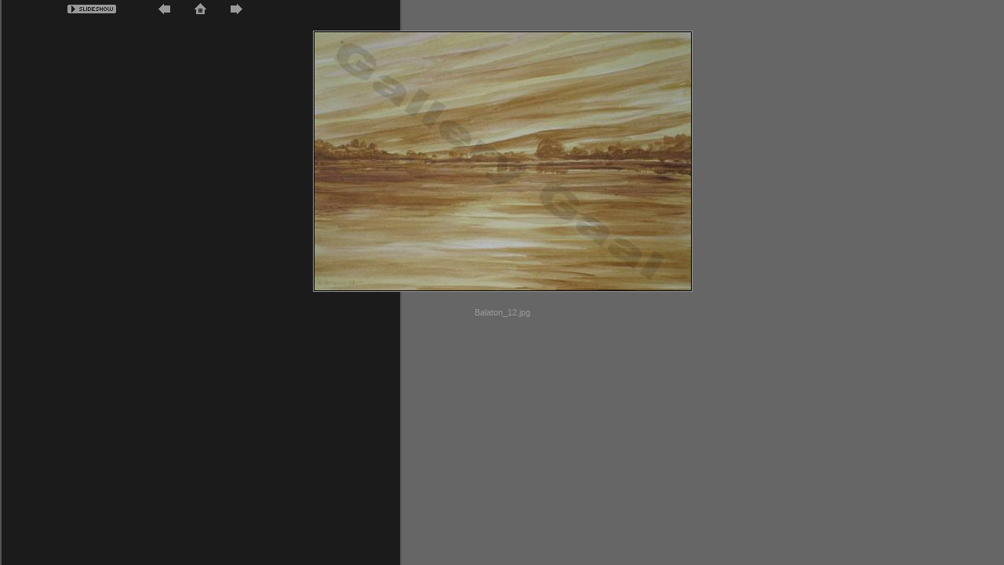

--- FILE ---
content_type: text/html
request_url: https://gallery-gaal.com/Albums/Album6/Balaton_12.htm
body_size: 1212
content:
<!-- saved from url=(0013)about:internet -->
<!DOCTYPE html PUBLIC "-//W3C//DTD XHTML 1.0 Transitional//EN" "http://www.w3.org/TR/xhtml1/DTD/xhtml1-transitional.dtd"><html xmlns="http://www.w3.org/1999/xhtml"><head><title>Web Gallery Wizard - </title><meta name="DESCRIPTION" content="Web page generated with Web Gallery Wizard PRO 1.5.3113.1"></meta><meta name="KEYWORDS" content="Web gallery, web album, photo gallery, photo album, online album, online gallery, online photos, web generator, album generator, gallery generator, share photos, share photo" /><meta name="ROBOTS" content="ALL" /><meta name="WGW-EFFECTS" content="ON" /><meta http-equiv="imagetoolbar" content="no" /><meta http-equiv="Content-Type" content="text/html; charset=utf-8" /><meta http-equiv="Page-Exit" content="progid:DXImageTransform.Microsoft.Fade(Duration=1)" /><script language="javascript" src="../../Site/script.js" type="text/javascript"></script><link rel="stylesheet" type="text/css" href="../../Site/ssIEx.css" title="IEx" /><script language="javascript" src="../../Site/ThemeScript.js" type="text/javascript"></script></head><body bgcolor="#666666" text="#999999" link="#CCCCCC" vlink="#CCCCCC" alink="#FFFFFF" leftmargin="0" topmargin="0" marginwidth="0" marginheight="0" class="WGW-3000-body" onload="MM_preloadImages('../../Site/images/WGW_Home_f2.gif','../../Site/images/WGW_Next_f2.gif','../../Site/images/WGW_Prev_f2.gif','../../Site/images/WGW_Enlarge_f2.gif');CheckSlideShow();"><table border="0" cellpadding="0" cellspacing="0" class="WGW-3000-table"><tr align="right"><td class="WGW-3100-td"><table width="100%" border="0" cellpadding="0" cellspacing="0" class="WGW-3110-table"><tr><td class="WGW-3111-td"><p class="WGW-3111-p"><img src="../../Site/images/WGW_SlidePlay.gif" name="SlideShowPlay" width="62" height="19" border="0" id="SlideShowPlay" align="absmiddle" class="GekHidden" onclick="SlideShow()" onmouseout="SlideShowMouseOut()" onmouseover="SlideShowMouseOver()" /></p></td><td class="WGW-3112-tdNav"><img src="../../Site/images/WGW-Prev-Border.gif" /><img name="WGW_Prev" src="../../Site/images/WGW_Prev.gif" border="0" onMouseOver="this.style.cursor='hand';MM_swapImage('WGW_Prev','','../../Site/images/WGW_Prev_f2.gif',1)" onMouseOut="this.style.cursor='default';MM_swapImgRestore()" alt="" onClick="NavigateImage(-1)" /><a href="../../index.htm" target="_parent" onMouseOver="MM_swapImage('WGW_Home','','../../Site/images/WGW_Home_f2.gif',1)" onMouseOut="MM_swapImgRestore()"><img name="WGW_Home" src="../../Site/images/WGW_Home.gif" alt="" border="0" /></a><img name="WGW_Next" src="../../Site/images/WGW_Next.gif" border="0" onMouseOver="this.style.cursor='hand';MM_swapImage('WGW_Next','','../../Site/images/WGW_Next_f2.gif',1)" onMouseOut="this.style.cursor='default';MM_swapImgRestore()" alt="" onClick="NavigateImage(1)" /><img src="../../Site/images/WGW-Next-Border.gif" /></td><td class="WGW-3113-td" /><p class="WGW-3113-p"> </p></tr></table></td></tr><tr><td class="WGW-3200-tdExt"><table border="0" align="center" cellpadding="0" cellspacing="0" class="WGW-3200-tableMid"><tr><td class="WGW-3210-tdInt"><img id="MainImage" border="0" class="WGW-3210-img" src="Large/Balaton_12.jpg"></img></td></tr></table></td></tr><tr><td class="WGW-3300-td"><p class="WGW-3300-p">Balaton_12.jpg</p></td></tr></table></body></html>

--- FILE ---
content_type: text/css
request_url: https://gallery-gaal.com/Site/ssIEx.css
body_size: 1544
content:
.WGW-0000-body {
	background-color: #1B1B1B;
}
.WGW-0000-table {
	height: 100%;
	width: 100%;
}
.WGW-0100-td 
{
	height: 10px;
}
.WGW-0200-td {
	height: 40%;
	width: 771px;
}
.WGW-0200-pGecko {
	display:none;
	font-size: 11px;
	color: #666666;
	font-family: Verdana, Arial, Helvetica, sans-serif;
	margin-top: 20px;
	margin-right: 0px;
	margin-bottom: 20px;
	margin-left: 0px;
	text-align: center;
}
.WGW-0200-pOld {
	display:none;
	font-size: 11px;
	color: #CCCCCC;
	font-family: Verdana, Arial, Helvetica, sans-serif;
	margin-top: 20px;
	margin-right: 0px;
	margin-bottom: 20px;
	margin-left: 0px;
	text-align: center;
}
.WGW-0300-td {
}
.WGW-0400-td {
	width: 50%;
	height: 529px;
	background-repeat: repeat-x;
}
.WGW-0500-td {
	margin: 0px;
	padding: 0px;
	height: 529px;
	width: 771px;
}
.WGW-0500-table {
	font-family: Verdana, Arial, Helvetica, sans-serif;
	font-size: 10px;
	height: 529px;
	width: 771px;
	SCROLLBAR-FACE-COLOR: #545454;
	SCROLLBAR-HIGHLIGHT-COLOR: #1B1B1B;
	SCROLLBAR-SHADOW-COLOR: #1B1B1B;
	SCROLLBAR-3DLIGHT-COLOR: #1B1B1B;
	SCROLLBAR-ARROW-COLOR: #1B1B1B;
	SCROLLBAR-TRACK-COLOR: #1B1B1B;
	SCROLLBAR-DARKSHADOW-COLOR: #1B1B1B;
	background-image: url(images/WGW-0500-table.gif);
	background-repeat: no-repeat;


}
.WGW-0510-td {
	height: 62px;
	width: 512px;
}
.WGW-0510-p {
	display: none;
}
.WGW-0510-div {
}
.WGW-0520-td {
	height: 62px;
	width: 259px;
}
.WGW-0520-p {
	font-family: Verdana, Arial, Helvetica, sans-serif;
	font-size: 13px;
	font-weight: bold;
	text-align: center;
	vertical-align: middle;
}
.WGW-0520-p a:link {
	text-decoration: none;
	color: #CCCCCC;

}
.WGW-0520-p a:visited {
	text-decoration: none;
	color: #CCCCCC;

}
.WGW-0520-p a:hover {
	text-decoration: underline;
	color: #FFFFFF;
}
.WGW-0530-td {
	height: 26px;
	width: 512px;
}
.WGW-0540-td {
	height: 26px;
	width: 259px;
}
.WGW-0550-td {
	width: 512px;
	height: 411px;


}
.WGW-0550-p {
	display: none;
	font-family: Verdana, Arial, Helvetica, sans-serif;
	font-size: 11px;
	text-align: right;
	margin-top: 24px;
	color: #CCCCCC;
	margin-right: 10px;
}
.WGW-0550-div {
}
.WGW-0560-td {
	height: 411px;
	width: 259px;
}
.WGW-0560-div {
	height: 411px;
	width: 259;
}
.WGW-0560-pTop {
	font-size: 1px;
	margin: 1px 0px;
	padding: 6px;
}
.WGW-0560-pMid {
}

.WGW-0560-pBottom {
	font-size: 1px;
	margin: 1px 0px;
	padding: 0px;
}
.WGW-0570-td {
	height: 30px;
	width: 771px;
}
.WGW-0570-p {
	display: none;
}
.WGW-0570-div {
}
.WGW-0600-td {
	width: 50%;
	height: 529px;
	background-repeat: repeat-x;
}
.WGW-0700-td {
	height: auto;
	width: auto;

}
.WGW-0800-td {
	width: 771px;
	height: 40%;
}
.WGW-0800-p {
	font-family: Verdana, Arial, Helvetica, sans-serif;
	font-size: 11px;
	color: #666666;
	text-align: center;
	vertical-align: top;
	padding: 0px;
	margin-top: 20px;
	margin-left: 0px;
	margin-right: 0px;
	margin-bottom: 20px;
}
.WGW-0800-p a:link {
	color: #666666;
	text-decoration: none;
}
.WGW-0800-p a:visited {
	color: #666666;
	text-decoration: none;
}
.WGW-0800-p a:hover {
	color: #999999;
	text-decoration: underline;
}
.WGW-0900-td {
	height: auto;
	width: auto;

}
.WGW-1500-td {
	margin: 0px;
	padding: 0px;
	height: 529px;
	width: 771px;
}
.WGW-1500-table {
	font-family: Verdana, Arial, Helvetica, sans-serif;
	font-size: 10px;
	height: 529px;
	width: 771px;
}
.WGW-1520-td {
	height: 62px;
	width: 259px;
}
.WGW-1530-td {
	height: 26px;
	width: 512px;
}
.WGW-1540-td {
	height: 26px;
	width: 259px;
}
.WGW-1550-td {
	height: 411px;
	width: 512px;
	font-family: Verdana, Arial, Helvetica, sans-serif;
	font-size: 11px;
	text-align: center;
	color: #999999;
}
.WGW-1550-iframe {
	height: 411px;
	width: 512px;
}
.WGW-1560-td {
	width: 259px;
	margin: 0px;
	padding: 0px;
}
.WGW-1560-div {
	height: 411px;
	width: 259px;
}
.WGW-1560-pTop {

	font-size: 14px;
	margin: 0px;
	padding: 0px;
}
.WGW-1560-pMid {
	font-family: Verdana, Arial, Helvetica, sans-serif;
	font-size: 11px;
	color: #999999;
	margin-right: 6px;
	margin-left: 7px;
	margin-top: 2px;
	margin-bottom: 0px;
	padding-bottom: 6px;
}
.WGW-1560-pFilm {
	margin: 0px 0px 0px 5px;
	padding: 0px;
}
.WGW-1560-pFilm a:link {
	border: 2px solid #5694C4;
}
.WGW-1560-pFilm a:visited {
	border: 2px solid #B9BA77;
}
.WGW-1560-pFilm a:active { 
	border: 2px solid #005FA9;
}
.WGW-1560-pFilm a:hover {
	border: 2px solid #005FA9;
	text-decoration: none;
}
.WGW-1560-img {
	filter: Alpha(Opacity=50, FinishOpacity=50, Style=1, StartX=0, StartY=0, FinishX=0, FinishY=0);
	clip: rect( );
	padding: 0px;
	width: 67px;
	height: 50px;
	margin: 4px 0px 5px 3px;
}
.WGW-1560-pFoot {
	font-family: Verdana, Arial, Helvetica, sans-serif;
	font-size: 11px;
	color: #666666;
	margin-right: 6px;
	margin-left: 7px;
	margin-top: 18px;
	margin-bottom: 6px;
}
.WGW-1560-pFoot a:link {
	color: #999999;
	background-image: url(images/WGW-1560-pFoot.gif);
	background-repeat: no-repeat;
	padding: 2px 0px 0px 21px;
	text-decoration: none;
}
.WGW-1560-pFoot a:visited {
	color: #999999;
	background-image: url(images/WGW-1560-pFoot.gif);
	background-repeat: no-repeat;
	padding: 2px 0px 0px 21px;
	text-decoration: none;
}
.WGW-1560-pFoot a:hover {
	color: #FFFFFF;
	background-image: url(images/WGW-1560-pFootHover.gif);
	background-repeat: no-repeat;
	padding: 2px 0px 0px 21px;
	text-decoration: underline;
}
.WGW-1560-pFoot a:active {
}
.WGW-1560-pBottom {
	font-size: 14px;
	margin: 0px 0px 10px;
	padding: 0px;
}
.WGW-3000-body {
	margin: 0px;
	padding: 0px;
	height: 100%;
	width: 100%;
	SCROLLBAR-FACE-COLOR: #545454;
	SCROLLBAR-HIGHLIGHT-COLOR: #1B1B1B;
	SCROLLBAR-SHADOW-COLOR: #1B1B1B;
	SCROLLBAR-3DLIGHT-COLOR: #1B1B1B;
	SCROLLBAR-ARROW-COLOR: #1B1B1B;
	SCROLLBAR-TRACK-COLOR: #1B1B1B;
	SCROLLBAR-DARKSHADOW-COLOR: #1B1B1B;
	background-repeat: repeat-y;
	overflow: auto;
	background-attachment: fixed;
	background-image: url(images/WGW-1550-td.gif);

}
.WGW-3000-table {
	margin: 0px;
	padding: 0px;
	height: 392px;
	width: 100%;

}
.WGW-3100-td {
}
.WGW-3110-table {
}
.WGW-3111-td {
	width: 148px;
	height: 19px;
}
.WGW-3111-p {
	margin-bottom: 0px;
	padding-top: 0px;
	padding-bottom: 0px;
	height: 15px;
	text-align: right;
	font-family: Verdana, Arial, Helvetica, sans-serif;
	font-size: 10px;
	margin-top: 0px;


}
.WGW-3112-tdNav {
	height: 19px;
	width: 215px;
	text-align: center;
	background-position: center;
}
.WGW-3112-p {
	margin-top: 0px;
	margin-bottom: 0px;
	padding-top: 0px;
	padding-bottom: 0px;
	height: 15px;
}
.WGW-3113-td {
	height: 19px;
}
.WGW-3113-p {
	margin-top: 0px;
	margin-bottom: 0px;
	padding-top: 0px;
	padding-bottom: 0px;
	height: 15px;
	text-align: left;
	font-family: Verdana, Arial, Helvetica, sans-serif;
	font-size: 10px;
}
.WGW-3200-tdExt {
	padding-top: 0px;
	padding-right: 0px;
	padding-bottom: 0px;
	padding-left: 2px;
	height: 373px;
}
.WGW-3200-tableMid {
	border: 1px solid #999999;
}
.WGW-3210-tdInt {
	border: 1px solid #000000;
}
.WGW-3210-img {
}
.WGW-3300-td {
	text-align: center;
}
.WGW-3300-p {
	font-family: Verdana, Arial, Helvetica, sans-serif;
	font-size: 11px;
	color: #999999;
	height: 19px;
	margin-right: 12px;
	margin-top: 0px;
	margin-left: 12px;
	margin-bottom: 0px;
	padding-top: 0px;
	padding-right: 0px;
	padding-bottom: 0px;
	padding-left: 0px;
}







.thumb0 {
	clear: both;
	padding: 0px 4px 0px 10px;
	margin: 0px;
}
.thumb0 a:link{
	color: #999999;
	text-decoration: none;
}
.thumb0 a:visited{
	color: #999999;
	text-decoration: none;
}
.thumb0 a:hover{
	text-decoration: underline;
	color: #CCCCCC;
}
.thumb0 p{
	margin-top: 2px;
	margin-bottom: 2px;
	padding-bottom: 6px;
	padding-top: 2px;
	font-size: 11px;
	margin-right: 6px;
}
.thumb0 img{
	margin-bottom: 4px;
	margin-right: 4px;
	border: 2px solid #CCCCCC;
	vertical-align: top;
	margin-top: 2px;
	float: left;
}
.RNalpha {
	filter: Alpha(Opacity=100, FinishOpacity=20, Style=1, StartX=0, StartY=0, FinishX=0, FinishY=100);
	clip: rect( );
}
.thumb1{
	padding: 0px 4px 0px 2px;
}
.thumb1 a:link{
	color: #CCCCCC;
	text-decoration: none;
}
.thumb1 a:visited{
	color: #CCCCCC;
	text-decoration: none;
}
.thumb1 a:hover{
	text-decoration: underline;
	color: #FFFFFF;
}
.thumb1 img{
	margin-bottom: 4px;
	margin-right: 3px;
	border: 2px solid #CCCCCC;
	vertical-align: top;
	margin-top: 2px;
	margin-left: 4px;
}
.thumb1 p{
	margin-top: 2px;
	margin-bottom: 2px;
	padding-bottom: 6px;
	padding-top: 2px;
	font-size: 11px;
	margin-right: 6px;
}
.GekHidden {

}


--- FILE ---
content_type: text/javascript
request_url: https://gallery-gaal.com/Site/ThemeScript.js
body_size: 506
content:
/*------------------------------------------------------------------
	Web Gallery Wizard 
	
	Copywright KOMOTION, Inc. 2003,2004
	
------------------------------------------------------------------*/

function applyLightFilter()
{
	if (g_fApplyFilterToImage)
	{
		var oElement = event.srcElement;
		if (typeof(document) == 'object' && typeof(document.activeElement) == 'object')
		{
			if(!(document.activeElement.sourceIndex == (oElement.sourceIndex -1)))
			{
				oElement.style.filter="progid:DXImageTransform.Microsoft.Light()";
				oElement.filters.item("DXImageTransform.Microsoft.Light").addAmbient(255,255,255,100);
				oElement.filters.item("DXImageTransform.Microsoft.Light").addAmbient(255,255,255,25); 
			}
		}
	}
}

function removeLightFilter()
{
	if (g_fApplyFilterToImage)
	{
		var oElement = event.srcElement;
		if (typeof(document) == 'object' && typeof(document.activeElement) == 'object')
		{
			if(!(document.activeElement.sourceIndex == (oElement.sourceIndex -1)))
			{
				oElement.style.filter = "progid:DXImageTransform.Microsoft.Alpha(Opacity=100, FinishOpacity=20, Style=1, StartX=0, StartY=0, FinishX=0, FinishY=100)";
			}
		}
	}
}

function resetImage()
{
	if (g_fApplyFilterToImage)
	{
		//event.srcElement.firstChild.style.filter = "progid:DXImageTransform.Microsoft.Alpha(Opacity=100, FinishOpacity=20, Style=1, StartX=0, StartY=0, FinishX=0, FinishY=100)";
		resetImageOnObject(event.srcElement.firstChild);
	}
}

function resetImageOnObject(obj)
{
	obj.style.filter = "progid:DXImageTransform.Microsoft.Alpha(Opacity=100, FinishOpacity=20, Style=1, StartX=0, StartY=0, FinishX=0, FinishY=200)";
}

function SetNormal()
{
	fSlideShow = false;
	
	if (g_fApplyFilterToImage)
	{
		removeLightFilter();
		event.srcElement.style.filter =''
	}
}


--- FILE ---
content_type: text/javascript
request_url: https://gallery-gaal.com/Site/script.js
body_size: 1496
content:
/*------------------------------------------------------------------
	Web Gallery Wizard 
	
	Copywright KOMOTION, Inc. 2003,2004
	
------------------------------------------------------------------*/

var cSlideShowTimeout = 4000;
var iSlideCurrent = -1;
var timeoutid = "";

var g_fIEBrowser = (window.navigator.userAgent.toLowerCase().indexOf('msie') != -1);
var g_fApplyFilterToImage = g_fIEBrowser;

function MM_swapImgRestore() { //v3.0
  var i,x,a=document.MM_sr; for(i=0;a&&i<a.length&&(x=a[i])&&x.oSrc;i++) x.src=x.oSrc;
}

function MM_preloadImages() { //v3.0
  var d=document; if(d.images){ if(!d.MM_p) d.MM_p=new Array();
    var i,j=d.MM_p.length,a=MM_preloadImages.arguments; for(i=0; i<a.length; i++)
    if (a[i].indexOf("#")!=0){ d.MM_p[j]=new Image; d.MM_p[j++].src=a[i];}}
}

function MM_findObj(n, d) { //v4.0
  var p,i,x;  if(!d) d=document; if((p=n.indexOf("?"))>0&&parent.frames.length) {
    d=parent.frames[n.substring(p+1)].document; n=n.substring(0,p);}
  if(!(x=d[n])&&d.all) x=d.all[n]; for (i=0;!x&&i<d.forms.length;i++) x=d.forms[i][n];
  for(i=0;!x&&d.layers&&i<d.layers.length;i++) x=MM_findObj(n,d.layers[i].document);
  if(!x && document.getElementById) x=document.getElementById(n); return x;
}

function MM_swapImage() { //v3.0
  var i,j=0,x,a=MM_swapImage.arguments; document.MM_sr=new Array; for(i=0;i<(a.length-2);i+=3)
   if ((x=MM_findObj(a[i]))!=null){document.MM_sr[j++]=x; if(!x.oSrc) x.oSrc=x.src; x.src=a[i+2];}
}

function NavigateImage(iDir)
{
	StopSlideShow();

	var strSource = GetFileName(document.getElementById("MainImage").src);
	var oMainDoc = window.parent.document;
	for (i = 0; i<oMainDoc.images.length; i++)
	{
		if (strSource == GetFileName(oMainDoc.images.item(i).src))
		{
			if ((i+iDir) >= 0 && (i+iDir) < oMainDoc.images.length)
			{
				resetImageOnObject(oMainDoc.images.item(i));
				oMainDoc.images.item(i+iDir).parentNode.focus();
				if (g_fIEBrowser)
				{
					oMainDoc.images.item(i+iDir).click();
				}
				else
				{
					window.open(oMainDoc.images.item(i+iDir).parentNode.href,"_self");
				}
				break;
			}
		}
	}
}

function GetFileName(strFileName)
{
	var rgData = strFileName.split("/");
	if (rgData.length > 0)
		return rgData[rgData.length-1];
	else
		return "";
}

function StopSlideShow()
{
	var SlideShowPlay = document.getElementById("SlideShowPlay");
	parent.window.fSlideShow = false;
	SlideShowPlay.src = "../../Site/images/WGW_SlidePlay.gif";
	iSlideCurrent = -1;
}

function runSlides()
{
	var SlideShowPlay = document.getElementById("SlideShowPlay");
	
	if (parent.window.fSlideShow == true)
	{
		SlideShowPlay.src = "../../Site/images/WGW_SlideStop.gif";
		timeoutid = setTimeout("Ticker()", cSlideShowTimeout);
	}
	else
	{
		SlideShowPlay.src = "../../Site/images/WGW_SlidePlay.gif";
		if (timeoutid != "")
			clearTimeout(timeoutid);
	}
}

function SlideShow()
{
	var SlideShowPlay = document.getElementById("SlideShowPlay");
	
	// toggle the existing state
	parent.window.fSlideShow = !parent.window.fSlideShow;
	
	// start or stop the slide show
	if (parent.window.fSlideShow == true)
	{
		SlideShowPlay.src = "../../Site/images/WGW_SlideStop.gif";
		NavigateSlideShow();
		timeoutid = setTimeout("Ticker()", cSlideShowTimeout);
	}
	else
	{
		SlideShowPlay.src = "../../Site/images/WGW_SlidePlay.gif";
		if (timeoutid != "")
			clearTimeout(timeoutid);
	}
}

function Ticker()
{
  if (g_fIEBrowser)
   {
	   if (document.readyState == "complete")
   	   {
		// navigate to the next image in album and set another timer
		NavigateSlideShow();
   	   }
   }
   else
   {
	NavigateSlideShow();
   }
   timeoutid = setTimeout("Ticker()", cSlideShowTimeout);
}

function NavigateSlideShow()
{
	if (parent.window.fSlideShow == false)
	{
	StopSlideShow();
	return;
	}
	var strSource = GetFileName(document.getElementById("MainImage").src);
	var oMainDoc = window.parent.document;
	if (iSlideCurrent == -1)
	{
		for (i = 0; i<oMainDoc.images.length; i++)
		{
			if (strSource == GetFileName(oMainDoc.images.item(i).src))
			{
			iSlideCurrent = i;
			break;
			}
		}
	}
	
	resetImageOnObject(oMainDoc.images.item(iSlideCurrent));
	iSlideCurrent = (iSlideCurrent +1) % (oMainDoc.images.length-1);
	if (!g_fIEBrowser)
	{
		if (iSlideCurrent == 0)
			iSlideCurrent = 1;
	}

	oMainDoc.images.item(iSlideCurrent).parentNode.focus();

	if (g_fIEBrowser)
	{
		oMainDoc.images.item(iSlideCurrent).click();
	}
	else
	{
		window.open(oMainDoc.images.item(iSlideCurrent).parentNode.href,"_self");
	}

	parent.window.fSlideShow = true;
}

function CheckSlideShow()
{
	runSlides();		
}	

function SlideShowMouseOver()
{
	var SlideShowPlay = document.getElementById("SlideShowPlay");
	if (parent.window.fSlideShow == true)
	{
		SlideShowPlay.src = "../../Site/images/WGW_SlideStop_f2.gif";
		SlideShowPlay.style.cursor='hand';
	}
	else
	{
		SlideShowPlay.src = "../../Site/images/WGW_SlidePlay_f2.gif";
		SlideShowPlay.style.cursor='hand';
	}
}

function SlideShowMouseOut()
{
	var SlideShowPlay = document.getElementById("SlideShowPlay");
	if (parent.window.fSlideShow == true)
	{
		SlideShowPlay.src = "../../Site/images/WGW_SlideStop.gif";
		SlideShowPlay.style.cursor='default';
	}
	else
	{
		SlideShowPlay.src = "../../Site/images/WGW_SlidePlay.gif";
		SlideShowPlay.style.cursor='default';
	}
}
